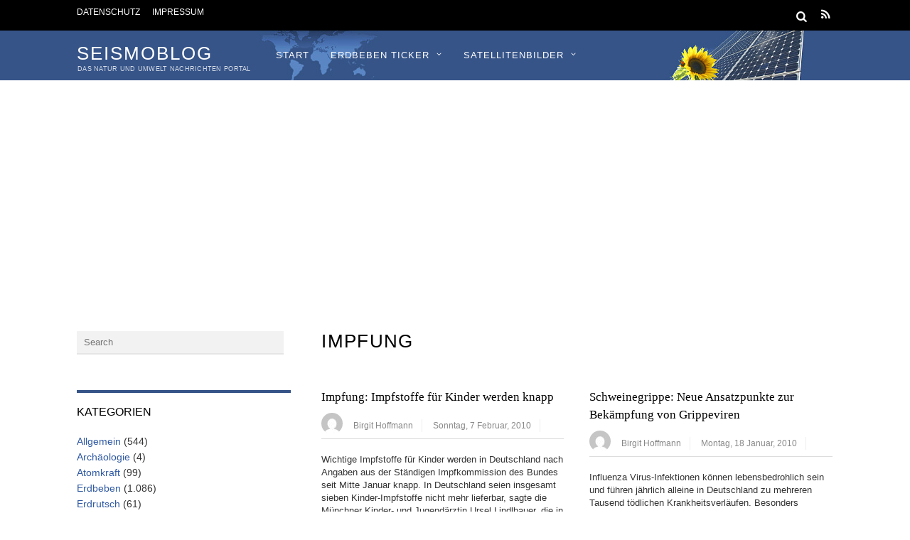

--- FILE ---
content_type: text/html; charset=UTF-8
request_url: https://www.seismoblog.de/tag/impfung/page/2/
body_size: 12632
content:
<!DOCTYPE html>
<html lang="de">
<head>
<meta charset="UTF-8">
<!-- wp_header -->
<title>Impfung &#8211; Seite 2 &#8211; Seismoblog</title>
<meta name='robots' content='max-image-preview:large' />
	<style>img:is([sizes="auto" i], [sizes^="auto," i]) { contain-intrinsic-size: 3000px 1500px }</style>
	<script id="cookieyes" type="text/javascript" src="https://cdn-cookieyes.com/client_data/3965f5778bf69d5cbd820512/script.js"></script><link rel="alternate" type="application/rss+xml" title="Seismoblog &raquo; Feed" href="https://www.seismoblog.de/feed/" />
<link rel="alternate" type="application/rss+xml" title="Seismoblog &raquo; Kommentar-Feed" href="https://www.seismoblog.de/comments/feed/" />
<link rel="alternate" type="application/rss+xml" title="Seismoblog &raquo; Impfung Schlagwort-Feed" href="https://www.seismoblog.de/tag/impfung/feed/" />
<script type="text/javascript">
/* <![CDATA[ */
window._wpemojiSettings = {"baseUrl":"https:\/\/s.w.org\/images\/core\/emoji\/16.0.1\/72x72\/","ext":".png","svgUrl":"https:\/\/s.w.org\/images\/core\/emoji\/16.0.1\/svg\/","svgExt":".svg","source":{"concatemoji":"https:\/\/www.seismoblog.de\/wp-includes\/js\/wp-emoji-release.min.js?ver=6.8.3"}};
/*! This file is auto-generated */
!function(s,n){var o,i,e;function c(e){try{var t={supportTests:e,timestamp:(new Date).valueOf()};sessionStorage.setItem(o,JSON.stringify(t))}catch(e){}}function p(e,t,n){e.clearRect(0,0,e.canvas.width,e.canvas.height),e.fillText(t,0,0);var t=new Uint32Array(e.getImageData(0,0,e.canvas.width,e.canvas.height).data),a=(e.clearRect(0,0,e.canvas.width,e.canvas.height),e.fillText(n,0,0),new Uint32Array(e.getImageData(0,0,e.canvas.width,e.canvas.height).data));return t.every(function(e,t){return e===a[t]})}function u(e,t){e.clearRect(0,0,e.canvas.width,e.canvas.height),e.fillText(t,0,0);for(var n=e.getImageData(16,16,1,1),a=0;a<n.data.length;a++)if(0!==n.data[a])return!1;return!0}function f(e,t,n,a){switch(t){case"flag":return n(e,"\ud83c\udff3\ufe0f\u200d\u26a7\ufe0f","\ud83c\udff3\ufe0f\u200b\u26a7\ufe0f")?!1:!n(e,"\ud83c\udde8\ud83c\uddf6","\ud83c\udde8\u200b\ud83c\uddf6")&&!n(e,"\ud83c\udff4\udb40\udc67\udb40\udc62\udb40\udc65\udb40\udc6e\udb40\udc67\udb40\udc7f","\ud83c\udff4\u200b\udb40\udc67\u200b\udb40\udc62\u200b\udb40\udc65\u200b\udb40\udc6e\u200b\udb40\udc67\u200b\udb40\udc7f");case"emoji":return!a(e,"\ud83e\udedf")}return!1}function g(e,t,n,a){var r="undefined"!=typeof WorkerGlobalScope&&self instanceof WorkerGlobalScope?new OffscreenCanvas(300,150):s.createElement("canvas"),o=r.getContext("2d",{willReadFrequently:!0}),i=(o.textBaseline="top",o.font="600 32px Arial",{});return e.forEach(function(e){i[e]=t(o,e,n,a)}),i}function t(e){var t=s.createElement("script");t.src=e,t.defer=!0,s.head.appendChild(t)}"undefined"!=typeof Promise&&(o="wpEmojiSettingsSupports",i=["flag","emoji"],n.supports={everything:!0,everythingExceptFlag:!0},e=new Promise(function(e){s.addEventListener("DOMContentLoaded",e,{once:!0})}),new Promise(function(t){var n=function(){try{var e=JSON.parse(sessionStorage.getItem(o));if("object"==typeof e&&"number"==typeof e.timestamp&&(new Date).valueOf()<e.timestamp+604800&&"object"==typeof e.supportTests)return e.supportTests}catch(e){}return null}();if(!n){if("undefined"!=typeof Worker&&"undefined"!=typeof OffscreenCanvas&&"undefined"!=typeof URL&&URL.createObjectURL&&"undefined"!=typeof Blob)try{var e="postMessage("+g.toString()+"("+[JSON.stringify(i),f.toString(),p.toString(),u.toString()].join(",")+"));",a=new Blob([e],{type:"text/javascript"}),r=new Worker(URL.createObjectURL(a),{name:"wpTestEmojiSupports"});return void(r.onmessage=function(e){c(n=e.data),r.terminate(),t(n)})}catch(e){}c(n=g(i,f,p,u))}t(n)}).then(function(e){for(var t in e)n.supports[t]=e[t],n.supports.everything=n.supports.everything&&n.supports[t],"flag"!==t&&(n.supports.everythingExceptFlag=n.supports.everythingExceptFlag&&n.supports[t]);n.supports.everythingExceptFlag=n.supports.everythingExceptFlag&&!n.supports.flag,n.DOMReady=!1,n.readyCallback=function(){n.DOMReady=!0}}).then(function(){return e}).then(function(){var e;n.supports.everything||(n.readyCallback(),(e=n.source||{}).concatemoji?t(e.concatemoji):e.wpemoji&&e.twemoji&&(t(e.twemoji),t(e.wpemoji)))}))}((window,document),window._wpemojiSettings);
/* ]]> */
</script>
<!-- seismoblog.de is managing ads with Advanced Ads 1.56.1 – https://wpadvancedads.com/ --><script id="seism-ready">
			window.advanced_ads_ready=function(e,a){a=a||"complete";var d=function(e){return"interactive"===a?"loading"!==e:"complete"===e};d(document.readyState)?e():document.addEventListener("readystatechange",(function(a){d(a.target.readyState)&&e()}),{once:"interactive"===a})},window.advanced_ads_ready_queue=window.advanced_ads_ready_queue||[];		</script>
		<link rel='stylesheet' id='themify-common-css' href='https://www.seismoblog.de/wp-content/themes/magazine/themify/css/themify.common.min.css?ver=6.8.3' type='text/css' media='all' />
<meta name="themify-framework-css" content="themify-framework-css" id="themify-framework-css">
<style id='wp-emoji-styles-inline-css' type='text/css'>

	img.wp-smiley, img.emoji {
		display: inline !important;
		border: none !important;
		box-shadow: none !important;
		height: 1em !important;
		width: 1em !important;
		margin: 0 0.07em !important;
		vertical-align: -0.1em !important;
		background: none !important;
		padding: 0 !important;
	}
</style>
<link rel='stylesheet' id='wp-block-library-css' href='https://www.seismoblog.de/wp-includes/css/dist/block-library/style.min.css?ver=6.8.3' type='text/css' media='all' />
<style id='classic-theme-styles-inline-css' type='text/css'>
/*! This file is auto-generated */
.wp-block-button__link{color:#fff;background-color:#32373c;border-radius:9999px;box-shadow:none;text-decoration:none;padding:calc(.667em + 2px) calc(1.333em + 2px);font-size:1.125em}.wp-block-file__button{background:#32373c;color:#fff;text-decoration:none}
</style>
<style id='global-styles-inline-css' type='text/css'>
:root{--wp--preset--aspect-ratio--square: 1;--wp--preset--aspect-ratio--4-3: 4/3;--wp--preset--aspect-ratio--3-4: 3/4;--wp--preset--aspect-ratio--3-2: 3/2;--wp--preset--aspect-ratio--2-3: 2/3;--wp--preset--aspect-ratio--16-9: 16/9;--wp--preset--aspect-ratio--9-16: 9/16;--wp--preset--color--black: #000000;--wp--preset--color--cyan-bluish-gray: #abb8c3;--wp--preset--color--white: #ffffff;--wp--preset--color--pale-pink: #f78da7;--wp--preset--color--vivid-red: #cf2e2e;--wp--preset--color--luminous-vivid-orange: #ff6900;--wp--preset--color--luminous-vivid-amber: #fcb900;--wp--preset--color--light-green-cyan: #7bdcb5;--wp--preset--color--vivid-green-cyan: #00d084;--wp--preset--color--pale-cyan-blue: #8ed1fc;--wp--preset--color--vivid-cyan-blue: #0693e3;--wp--preset--color--vivid-purple: #9b51e0;--wp--preset--gradient--vivid-cyan-blue-to-vivid-purple: linear-gradient(135deg,rgba(6,147,227,1) 0%,rgb(155,81,224) 100%);--wp--preset--gradient--light-green-cyan-to-vivid-green-cyan: linear-gradient(135deg,rgb(122,220,180) 0%,rgb(0,208,130) 100%);--wp--preset--gradient--luminous-vivid-amber-to-luminous-vivid-orange: linear-gradient(135deg,rgba(252,185,0,1) 0%,rgba(255,105,0,1) 100%);--wp--preset--gradient--luminous-vivid-orange-to-vivid-red: linear-gradient(135deg,rgba(255,105,0,1) 0%,rgb(207,46,46) 100%);--wp--preset--gradient--very-light-gray-to-cyan-bluish-gray: linear-gradient(135deg,rgb(238,238,238) 0%,rgb(169,184,195) 100%);--wp--preset--gradient--cool-to-warm-spectrum: linear-gradient(135deg,rgb(74,234,220) 0%,rgb(151,120,209) 20%,rgb(207,42,186) 40%,rgb(238,44,130) 60%,rgb(251,105,98) 80%,rgb(254,248,76) 100%);--wp--preset--gradient--blush-light-purple: linear-gradient(135deg,rgb(255,206,236) 0%,rgb(152,150,240) 100%);--wp--preset--gradient--blush-bordeaux: linear-gradient(135deg,rgb(254,205,165) 0%,rgb(254,45,45) 50%,rgb(107,0,62) 100%);--wp--preset--gradient--luminous-dusk: linear-gradient(135deg,rgb(255,203,112) 0%,rgb(199,81,192) 50%,rgb(65,88,208) 100%);--wp--preset--gradient--pale-ocean: linear-gradient(135deg,rgb(255,245,203) 0%,rgb(182,227,212) 50%,rgb(51,167,181) 100%);--wp--preset--gradient--electric-grass: linear-gradient(135deg,rgb(202,248,128) 0%,rgb(113,206,126) 100%);--wp--preset--gradient--midnight: linear-gradient(135deg,rgb(2,3,129) 0%,rgb(40,116,252) 100%);--wp--preset--font-size--small: 13px;--wp--preset--font-size--medium: 20px;--wp--preset--font-size--large: 36px;--wp--preset--font-size--x-large: 42px;--wp--preset--spacing--20: 0.44rem;--wp--preset--spacing--30: 0.67rem;--wp--preset--spacing--40: 1rem;--wp--preset--spacing--50: 1.5rem;--wp--preset--spacing--60: 2.25rem;--wp--preset--spacing--70: 3.38rem;--wp--preset--spacing--80: 5.06rem;--wp--preset--shadow--natural: 6px 6px 9px rgba(0, 0, 0, 0.2);--wp--preset--shadow--deep: 12px 12px 50px rgba(0, 0, 0, 0.4);--wp--preset--shadow--sharp: 6px 6px 0px rgba(0, 0, 0, 0.2);--wp--preset--shadow--outlined: 6px 6px 0px -3px rgba(255, 255, 255, 1), 6px 6px rgba(0, 0, 0, 1);--wp--preset--shadow--crisp: 6px 6px 0px rgba(0, 0, 0, 1);}:where(.is-layout-flex){gap: 0.5em;}:where(.is-layout-grid){gap: 0.5em;}body .is-layout-flex{display: flex;}.is-layout-flex{flex-wrap: wrap;align-items: center;}.is-layout-flex > :is(*, div){margin: 0;}body .is-layout-grid{display: grid;}.is-layout-grid > :is(*, div){margin: 0;}:where(.wp-block-columns.is-layout-flex){gap: 2em;}:where(.wp-block-columns.is-layout-grid){gap: 2em;}:where(.wp-block-post-template.is-layout-flex){gap: 1.25em;}:where(.wp-block-post-template.is-layout-grid){gap: 1.25em;}.has-black-color{color: var(--wp--preset--color--black) !important;}.has-cyan-bluish-gray-color{color: var(--wp--preset--color--cyan-bluish-gray) !important;}.has-white-color{color: var(--wp--preset--color--white) !important;}.has-pale-pink-color{color: var(--wp--preset--color--pale-pink) !important;}.has-vivid-red-color{color: var(--wp--preset--color--vivid-red) !important;}.has-luminous-vivid-orange-color{color: var(--wp--preset--color--luminous-vivid-orange) !important;}.has-luminous-vivid-amber-color{color: var(--wp--preset--color--luminous-vivid-amber) !important;}.has-light-green-cyan-color{color: var(--wp--preset--color--light-green-cyan) !important;}.has-vivid-green-cyan-color{color: var(--wp--preset--color--vivid-green-cyan) !important;}.has-pale-cyan-blue-color{color: var(--wp--preset--color--pale-cyan-blue) !important;}.has-vivid-cyan-blue-color{color: var(--wp--preset--color--vivid-cyan-blue) !important;}.has-vivid-purple-color{color: var(--wp--preset--color--vivid-purple) !important;}.has-black-background-color{background-color: var(--wp--preset--color--black) !important;}.has-cyan-bluish-gray-background-color{background-color: var(--wp--preset--color--cyan-bluish-gray) !important;}.has-white-background-color{background-color: var(--wp--preset--color--white) !important;}.has-pale-pink-background-color{background-color: var(--wp--preset--color--pale-pink) !important;}.has-vivid-red-background-color{background-color: var(--wp--preset--color--vivid-red) !important;}.has-luminous-vivid-orange-background-color{background-color: var(--wp--preset--color--luminous-vivid-orange) !important;}.has-luminous-vivid-amber-background-color{background-color: var(--wp--preset--color--luminous-vivid-amber) !important;}.has-light-green-cyan-background-color{background-color: var(--wp--preset--color--light-green-cyan) !important;}.has-vivid-green-cyan-background-color{background-color: var(--wp--preset--color--vivid-green-cyan) !important;}.has-pale-cyan-blue-background-color{background-color: var(--wp--preset--color--pale-cyan-blue) !important;}.has-vivid-cyan-blue-background-color{background-color: var(--wp--preset--color--vivid-cyan-blue) !important;}.has-vivid-purple-background-color{background-color: var(--wp--preset--color--vivid-purple) !important;}.has-black-border-color{border-color: var(--wp--preset--color--black) !important;}.has-cyan-bluish-gray-border-color{border-color: var(--wp--preset--color--cyan-bluish-gray) !important;}.has-white-border-color{border-color: var(--wp--preset--color--white) !important;}.has-pale-pink-border-color{border-color: var(--wp--preset--color--pale-pink) !important;}.has-vivid-red-border-color{border-color: var(--wp--preset--color--vivid-red) !important;}.has-luminous-vivid-orange-border-color{border-color: var(--wp--preset--color--luminous-vivid-orange) !important;}.has-luminous-vivid-amber-border-color{border-color: var(--wp--preset--color--luminous-vivid-amber) !important;}.has-light-green-cyan-border-color{border-color: var(--wp--preset--color--light-green-cyan) !important;}.has-vivid-green-cyan-border-color{border-color: var(--wp--preset--color--vivid-green-cyan) !important;}.has-pale-cyan-blue-border-color{border-color: var(--wp--preset--color--pale-cyan-blue) !important;}.has-vivid-cyan-blue-border-color{border-color: var(--wp--preset--color--vivid-cyan-blue) !important;}.has-vivid-purple-border-color{border-color: var(--wp--preset--color--vivid-purple) !important;}.has-vivid-cyan-blue-to-vivid-purple-gradient-background{background: var(--wp--preset--gradient--vivid-cyan-blue-to-vivid-purple) !important;}.has-light-green-cyan-to-vivid-green-cyan-gradient-background{background: var(--wp--preset--gradient--light-green-cyan-to-vivid-green-cyan) !important;}.has-luminous-vivid-amber-to-luminous-vivid-orange-gradient-background{background: var(--wp--preset--gradient--luminous-vivid-amber-to-luminous-vivid-orange) !important;}.has-luminous-vivid-orange-to-vivid-red-gradient-background{background: var(--wp--preset--gradient--luminous-vivid-orange-to-vivid-red) !important;}.has-very-light-gray-to-cyan-bluish-gray-gradient-background{background: var(--wp--preset--gradient--very-light-gray-to-cyan-bluish-gray) !important;}.has-cool-to-warm-spectrum-gradient-background{background: var(--wp--preset--gradient--cool-to-warm-spectrum) !important;}.has-blush-light-purple-gradient-background{background: var(--wp--preset--gradient--blush-light-purple) !important;}.has-blush-bordeaux-gradient-background{background: var(--wp--preset--gradient--blush-bordeaux) !important;}.has-luminous-dusk-gradient-background{background: var(--wp--preset--gradient--luminous-dusk) !important;}.has-pale-ocean-gradient-background{background: var(--wp--preset--gradient--pale-ocean) !important;}.has-electric-grass-gradient-background{background: var(--wp--preset--gradient--electric-grass) !important;}.has-midnight-gradient-background{background: var(--wp--preset--gradient--midnight) !important;}.has-small-font-size{font-size: var(--wp--preset--font-size--small) !important;}.has-medium-font-size{font-size: var(--wp--preset--font-size--medium) !important;}.has-large-font-size{font-size: var(--wp--preset--font-size--large) !important;}.has-x-large-font-size{font-size: var(--wp--preset--font-size--x-large) !important;}
:where(.wp-block-post-template.is-layout-flex){gap: 1.25em;}:where(.wp-block-post-template.is-layout-grid){gap: 1.25em;}
:where(.wp-block-columns.is-layout-flex){gap: 2em;}:where(.wp-block-columns.is-layout-grid){gap: 2em;}
:root :where(.wp-block-pullquote){font-size: 1.5em;line-height: 1.6;}
</style>
<link rel='stylesheet' id='super-rss-reader-css' href='https://www.seismoblog.de/wp-content/plugins/super-rss-reader/public/css/style.min.css?ver=5.4' type='text/css' media='all' />
<link rel='stylesheet' id='theme-style-css' href='https://www.seismoblog.de/wp-content/themes/magazine/style.min.css?ver=1.8.9' type='text/css' media='all' />
<link rel='stylesheet' id='themify-media-queries-css' href='https://www.seismoblog.de/wp-content/themes/magazine/media-queries.min.css?ver=1.8.9' type='text/css' media='all' />
<link rel='stylesheet' id='custom-style-css' href='https://www.seismoblog.de/wp-content/themes/magazine/custom_style.css?ver=4.2.7' type='text/css' media='all' />
<script type="text/javascript" src="https://www.seismoblog.de/wp-includes/js/jquery/jquery.min.js?ver=3.7.1" id="jquery-core-js"></script>
<script type="text/javascript" src="https://www.seismoblog.de/wp-includes/js/jquery/jquery-migrate.min.js?ver=3.4.1" id="jquery-migrate-js"></script>
<script type="text/javascript" src="https://www.seismoblog.de/wp-content/plugins/super-rss-reader/public/js/jquery.easy-ticker.min.js?ver=5.4" id="jquery-easy-ticker-js"></script>
<script type="text/javascript" src="https://www.seismoblog.de/wp-content/plugins/super-rss-reader/public/js/script.min.js?ver=5.4" id="super-rss-reader-js"></script>
<link rel="https://api.w.org/" href="https://www.seismoblog.de/wp-json/" /><link rel="alternate" title="JSON" type="application/json" href="https://www.seismoblog.de/wp-json/wp/v2/tags/689" /><link rel="EditURI" type="application/rsd+xml" title="RSD" href="https://www.seismoblog.de/xmlrpc.php?rsd" />
<meta name="generator" content="WordPress 6.8.3" />


<!-- modules styling -->
<style type='text/css'>
body {
background-image: none;
}

#headerwrap {
background-color: #365488;
}

body {
color: #333333;
font-size: 13px;
line-height: 18px;
}

a {
color: #2f59a3;
}

a:hover {
color: #2f59a3;
text-decoration: underline;
}

#header {
background-image: url(http://www.seismoblog.de/wp-content/uploads/2013/10/SeismoHeader02.jpg);
}

.post-title {
font-family: "Oswald";
font-size: 18px;
font-weight: normal;
}

#sidebar {
color: #333333;
}

#sidebar a {
color: #2f59a3;
}

#sidebar a:hover {
color: #2f59a3;
text-decoration: underline;
}

</style>

	<script type="text/javascript">
		var tf_mobile_menu_trigger_point = 900;
	</script>
<meta name="viewport" content="width=device-width, initial-scale=1">
<script  async src="https://pagead2.googlesyndication.com/pagead/js/adsbygoogle.js?client=ca-pub-0100012878610605" crossorigin="anonymous"></script>	<script async src="https://pagead2.googlesyndication.com/pagead/js/adsbygoogle.js?client=ca-pub-0100012878610605"
     crossorigin="anonymous"></script>
</head>

<body class="archive paged tag tag-impfung tag-689 paged-2 tag-paged-2 wp-theme-magazine themify-fw-4-2-7 magazine-1-8-9 skin-default webkit not-ie sidebar1 sidebar-left no-home grid2 no-touch aa-prefix-seism-">
<script type="text/javascript">
	function themifyMobileMenuTrigger(e) {
		if( document.body.clientWidth > 0 && document.body.clientWidth <= tf_mobile_menu_trigger_point ) {
			document.body.classList.add( 'mobile_menu_active' );
		} else {
			document.body.classList.remove( 'mobile_menu_active' );
		}
	}
	themifyMobileMenuTrigger();
	document.addEventListener( 'DOMContentLoaded', function () {
		jQuery( window ).on('tfsmartresize.tf_mobile_menu', themifyMobileMenuTrigger );
	}, false );
</script>
<div id="pagewrap" class="hfeed site">

	<div id="headerwrap">

		<div id="nav-bar">
			<div class="pagewidth clearfix">
									<a id="menu-icon-top" href="#"><i class="fa fa-list-ul icon-list-ul"></i></a>
										<nav id="top-nav-mobile-menu" class="sidemenu sidemenu-off" role="navigation">
						<ul id="top-nav" class="top-nav menu-name-topmenu"><li id="menu-item-17505" class="menu-item menu-item-type-post_type menu-item-object-page menu-item-17505"><a href="https://www.seismoblog.de/datenschutz/">Datenschutz</a></li>
<li id="menu-item-17506" class="menu-item menu-item-type-post_type menu-item-object-page menu-item-17506"><a href="https://www.seismoblog.de/impressum/">Impressum</a></li>
</ul>						<a id="top-nav-menu-icon-close" href="#" class="menu-icon-close"></a>
						<!-- /#menu-icon-close -->
					</nav>
									
				<div class="social-widget">
					
											<div class="rss">
							<a href="https://www.seismoblog.de/feed/" class="hs-rss-link">
								<i class="fa fa-icon icon-rss"></i>
							</a>
						</div>
									</div>
				<!-- /.social-widget -->

									<div id="searchform-wrap">
						<div id="search-icon" class="mobile-button"></div>
						<form method="get" id="searchform" action="https://www.seismoblog.de/">
	<i class="fa fa-search icon-search"></i>
	<input type="text" name="s" id="s" placeholder="Search" />

</form>					</div>
					<!-- /#searchform-wrap -->
				
			</div>
		</div>
		<!-- /#nav-bar -->

		
		<header id="header" class="pagewidth clearfix" itemscope="itemscope" itemtype="https://schema.org/WPHeader">

			
			<div class="hgroup">
				<div id="site-logo"><a href="https://www.seismoblog.de" title="Seismoblog"><span>Seismoblog</span></a></div>				<div id="site-description" class="site-description"><span>Das Natur und Umwelt Nachrichten Portal</span></div>			</div>

			<a id="menu-icon" href="#"><i class="fa fa-list-ul icon-list-ul"></i></a>
			<nav id="mobile-menu" class="sidemenu sidemenu-off" role="navigation" itemscope="itemscope" itemtype="https://schema.org/SiteNavigationElement">
				<ul id="main-nav" class="main-nav menu-name-menue"><li id='menu-item-9484' class="menu-item menu-item-type-custom menu-item-object-custom" ><a  href="http://seismoblog.de">Start</a> </li>
<li id='menu-item-9487' class="menu-item menu-item-type-post_type menu-item-object-page menu-item-has-children has-sub-menu" ><a  href="https://www.seismoblog.de/ticker/">Erdbeben Ticker</a> 
<ul class="sub-menu">
<li id='menu-item-18489' class="menu-item menu-item-type-post_type menu-item-object-page" ><a  href="https://www.seismoblog.de/erdbeben-weltweit/">Erdbeben weltweit</a> </li>
</ul>
</li>
<li id='menu-item-17507' class="menu-item menu-item-type-taxonomy menu-item-object-category menu-item-has-children has-sub-menu" data-termid="7041" data-tax="category"><a  href="https://www.seismoblog.de/category/satellitenbilder/">Satellitenbilder</a> 
<ul class="sub-menu">
<li id='menu-item-11467' class="menu-item menu-item-type-post_type menu-item-object-page" ><a  href="https://www.seismoblog.de/sonnen-aktivitaet/">Sonnen Aktivität</a> </li>
<li id='menu-item-9486' class="menu-item menu-item-type-post_type menu-item-object-page" ><a  href="https://www.seismoblog.de/vulkan-aschewolken-global/">Vulkan Aschewolken Global</a> </li>
<li id='menu-item-9485' class="menu-item menu-item-type-post_type menu-item-object-page" ><a  href="https://www.seismoblog.de/wolken-europa/">Wolken Europa</a> </li>
</ul>
</li>
</ul>				<!-- /#main-nav -->
				<a id="menu-icon-close" href="#" class="menu-icon-close"></a>
				<!-- /#menu-icon-close -->
			</nav>

			
		</header>
		<!-- /#header -->

        
	</div>
	<!-- /#headerwrap -->

	<div class="header-widget pagewidth">
			</div>
	<!--/header widget -->

	
	<div id="body" class="clearfix">

    
		
<!-- layout -->
<div id="layout" class="pagewidth clearfix">

	<div id="contentwrap">

		<!-- content -->
				<div id="content" class="clearfix">
			
			
						
					
									<h1 class="page-title">Impfung</h1>
							
						
				<!-- loops-wrapper -->
				<div id="loops-wrapper" class="loops-wrapper sidebar1 sidebar-left grid2">

					
													

<article id="post-7846" class="post clearfix cat-250 post-7846 type-post status-publish format-standard hentry category-gesundheit tag-impfstoff tag-impfung tag-influenza tag-masern tag-mumps tag-roeteln tag-windpocken has-post-title has-post-date no-post-category no-post-tag no-post-comment has-post-author ">
	
				
			<figure class="post-image ">
				
					
				
			</figure>

				
	<div class="post-content">

					<p class="post-meta entry-meta">
							</p>
		
					 <h2 class="post-title entry-title"><a href="https://www.seismoblog.de/gesundheit/impfung-impfstoffe-fuer-kinder-werden-knapp/2010/7846/">Impfung: Impfstoffe für Kinder werden knapp</a> </h2>		
					<p class="post-meta entry-meta">

															<span class="author-avatar"><img alt='' src='https://secure.gravatar.com/avatar/7c41b00fbdac610c04414e5805a85c6a97f7fd74e4d3d6585653e6bcb1ea2bbb?s=30&#038;d=mm&#038;r=g' srcset='https://secure.gravatar.com/avatar/7c41b00fbdac610c04414e5805a85c6a97f7fd74e4d3d6585653e6bcb1ea2bbb?s=60&#038;d=mm&#038;r=g 2x' itemprop='image' class='avatar avatar-30 photo' height='30' width='30' decoding='async'/></span>
						<span class="author-name"><span class="author vcard"><a class="url fn n" href="https://www.seismoblog.de/author/admin/" rel="author">Birgit Hoffmann</a></span></span>
					
					
									
									 <time datetime="2010-02-07" class="post-date entry-date updated">Sonntag, 7 Februar, 2010</time>
				
			</p>
		
		
		
		<div class="entry-content">

		
			<p>Wichtige Impfstoffe für Kinder werden in Deutschland nach Angaben aus der Ständigen Impfkommission des Bundes seit Mitte Januar knapp. In Deutschland seien insgesamt sieben Kinder-Impfstoffe nicht mehr lieferbar, sagte die Münchner Kinder- und Jugendärztin Ursel Lindlbauer, die in dem Gremium sitzt, der &#8222;Frankfurter Allgemeinen Sonntagszeitung&#8220;. Die Kapazitäten der Hersteller sind demnach durch die Produktion des [&hellip;]</p>

							<p><a href="https://www.seismoblog.de/gesundheit/impfung-impfstoffe-fuer-kinder-werden-knapp/2010/7846/" class="more-link">Mehr</a></p>
			
		
		</div><!-- /.entry-content -->

		
	</div>
	<!-- /.post-content -->
	
</article>
<!-- /.post -->
						
					
													

<article id="post-7657" class="post clearfix cat-250 cat-436 post-7657 type-post status-publish format-standard hentry category-gesundheit category-seuchen tag-antivirales-medikament tag-impfstoff tag-impfung tag-influenza-ah1n1-virus tag-neue-grippe tag-neue-influenza tag-resistenz tag-schweinegrippe has-post-title has-post-date no-post-category no-post-tag no-post-comment has-post-author ">
	
				
			<figure class="post-image ">
				
					
				
			</figure>

				
	<div class="post-content">

					<p class="post-meta entry-meta">
							</p>
		
					 <h2 class="post-title entry-title"><a href="https://www.seismoblog.de/gesundheit/schweinegrippe-neue-ansatzpunkte-zur-bekaempfung-von-grippeviren/2010/7657/">Schweinegrippe: Neue Ansatzpunkte zur Bekämpfung von Grippeviren</a> </h2>		
					<p class="post-meta entry-meta">

															<span class="author-avatar"><img alt='' src='https://secure.gravatar.com/avatar/7c41b00fbdac610c04414e5805a85c6a97f7fd74e4d3d6585653e6bcb1ea2bbb?s=30&#038;d=mm&#038;r=g' srcset='https://secure.gravatar.com/avatar/7c41b00fbdac610c04414e5805a85c6a97f7fd74e4d3d6585653e6bcb1ea2bbb?s=60&#038;d=mm&#038;r=g 2x' itemprop='image' class='avatar avatar-30 photo' height='30' width='30' decoding='async'/></span>
						<span class="author-name"><span class="author vcard"><a class="url fn n" href="https://www.seismoblog.de/author/admin/" rel="author">Birgit Hoffmann</a></span></span>
					
					
									
									 <time datetime="2010-01-18" class="post-date entry-date updated">Montag, 18 Januar, 2010</time>
				
			</p>
		
		
		
		<div class="entry-content">

		
			<p>Influenza Virus-Infektionen können lebensbedrohlich sein und führen jährlich alleine in Deutschland zu mehreren Tausend tödlichen Krankheitsverläufen. Besonders betroffen sind vor allem Patienten mit einem geschwächtem Immunsystem. Neuartige Grippeviren wie beispielsweise das Influenza A/H1N1 Virus (Schweinegrippe), das sich 2009 innerhalb weniger Wochen weltweit ausbreitete, birgt zusätzliche Risiken. Bislang stehen zur Vorsorge und Behandlung einer Grippeinfektion ausschliesslich [&hellip;]</p>

							<p><a href="https://www.seismoblog.de/gesundheit/schweinegrippe-neue-ansatzpunkte-zur-bekaempfung-von-grippeviren/2010/7657/" class="more-link">Mehr</a></p>
			
		
		</div><!-- /.entry-content -->

		
	</div>
	<!-- /.post-content -->
	
</article>
<!-- /.post -->
						
					
													

<article id="post-6685" class="post clearfix cat-436 post-6685 type-post status-publish format-standard hentry category-seuchen tag-impfung tag-schweinegrippe has-post-title has-post-date no-post-category no-post-tag no-post-comment has-post-author ">
	
				
			<figure class="post-image ">
				
					
				
			</figure>

				
	<div class="post-content">

					<p class="post-meta entry-meta">
							</p>
		
					 <h2 class="post-title entry-title"><a href="https://www.seismoblog.de/seuchen/hersteller-signalisiert-kulanz-wegen-ueberzaehligem-schweinegrippe-impfstoff/2010/6685/">Hersteller signalisiert Kulanz wegen &#252;berz&#228;hligem Schweinegrippe-Impfstoff</a> </h2>		
					<p class="post-meta entry-meta">

															<span class="author-avatar"><img alt='' src='https://secure.gravatar.com/avatar/?s=30&#038;d=mm&#038;r=g' srcset='https://secure.gravatar.com/avatar/?s=60&#038;d=mm&#038;r=g 2x' itemprop='image' class='avatar avatar-30 photo avatar-default' height='30' width='30' decoding='async'/></span>
						<span class="author-name"><span class="author vcard"><a class="url fn n" href="https://www.seismoblog.de/author/birgit-hoffmann/" rel="author">Birgit Hoffmann</a></span></span>
					
					
									
									 <time datetime="2010-01-11" class="post-date entry-date updated">Montag, 11 Januar, 2010</time>
				
			</p>
		
		
		
		<div class="entry-content">

		
			<p>Der Pharmahersteller GlaxoSmithKline (GSK) ist Medien zufolge bereit, einen Teil der nicht mehr benötigten Dosen des Schweinegrippe-Impfstoffes Pandemrix ® zu stornieren. Laut Niedersachsens Gesundheitsministerin Mechthild Ross-Luttmann hat GlaxoSmithKline Kulanz signalisiert. Die Länder hatten ursprünglich 50 Millionen Dosen Pandemrix ® bestellt und wollen nur noch die Hälfte abnehmen, da bei der Bevölkerung kaum Interesse an der [&hellip;]</p>

							<p><a href="https://www.seismoblog.de/seuchen/hersteller-signalisiert-kulanz-wegen-ueberzaehligem-schweinegrippe-impfstoff/2010/6685/" class="more-link">Mehr</a></p>
			
		
		</div><!-- /.entry-content -->

		
	</div>
	<!-- /.post-content -->
	
</article>
<!-- /.post -->
						
					
													

<article id="post-5671" class="post clearfix cat-436 post-5671 type-post status-publish format-standard hentry category-seuchen tag-impfstoff tag-impfung tag-influenza-ah1n1-virus tag-neue-grippe tag-neue-influenza tag-schweinegrippe has-post-title has-post-date no-post-category no-post-tag no-post-comment has-post-author ">
	
				
			<figure class="post-image ">
				
					
				
			</figure>

				
	<div class="post-content">

					<p class="post-meta entry-meta">
							</p>
		
					 <h2 class="post-title entry-title"><a href="https://www.seismoblog.de/seuchen/schweinegrippe-millionen-von-impfdosen-werden-nicht-benoetigt/2010/5671/">Schweinegrippe: Millionen von Impfdosen werden nicht ben&#246;tigt</a> </h2>		
					<p class="post-meta entry-meta">

															<span class="author-avatar"><img alt='' src='https://secure.gravatar.com/avatar/?s=30&#038;d=mm&#038;r=g' srcset='https://secure.gravatar.com/avatar/?s=60&#038;d=mm&#038;r=g 2x' itemprop='image' class='avatar avatar-30 photo avatar-default' height='30' width='30' loading='lazy' decoding='async'/></span>
						<span class="author-name"><span class="author vcard"><a class="url fn n" href="https://www.seismoblog.de/author/birgit-hoffmann/" rel="author">Birgit Hoffmann</a></span></span>
					
					
									
									 <time datetime="2009-01-02" class="post-date entry-date updated">Samstag, 2 Januar, 2010</time>
				
			</p>
		
		
		
		<div class="entry-content">

		
			<p>Nachdem die WHO wegen des Influenza A(H1N1) Virus die höchste Pandemiestufe ausgerufen hatte, bestellten die Länder im Sommer unter Federführung des thüringischen Gesundheitsministeriums 50 Millionen Impfdosen. Zunächst waren die Experten davon ausgegangen, dass jeder Impfwillige zwei Dosen benötige, um einen Schutz zu erlangen. Nun stellte sich heraus, dass eine Impfung reicht. Aus diesem Grund wollen [&hellip;]</p>

							<p><a href="https://www.seismoblog.de/seuchen/schweinegrippe-millionen-von-impfdosen-werden-nicht-benoetigt/2010/5671/" class="more-link">Mehr</a></p>
			
		
		</div><!-- /.entry-content -->

		
	</div>
	<!-- /.post-content -->
	
</article>
<!-- /.post -->
						
					
													

<article id="post-5653" class="post clearfix cat-250 cat-436 post-5653 type-post status-publish format-standard hentry category-gesundheit category-seuchen tag-impfstoff tag-impfung tag-influenza-ah1n1-virus tag-neue-grippe tag-neue-influenza tag-schweinegrippe has-post-title has-post-date no-post-category no-post-tag no-post-comment has-post-author ">
	
				
			<figure class="post-image ">
				
					
				
			</figure>

				
	<div class="post-content">

					<p class="post-meta entry-meta">
							</p>
		
					 <h2 class="post-title entry-title"><a href="https://www.seismoblog.de/gesundheit/schweinegrippe-impfbereitschaft-im-kreis-kleve-gegen-die-neue-grippe-deutlich-geringer/2009/5653/">Schweinegrippe: Impfbereitschaft im Kreis Kleve gegen die Neue Grippe deutlich geringer</a> </h2>		
					<p class="post-meta entry-meta">

															<span class="author-avatar"><img alt='' src='https://secure.gravatar.com/avatar/?s=30&#038;d=mm&#038;r=g' srcset='https://secure.gravatar.com/avatar/?s=60&#038;d=mm&#038;r=g 2x' itemprop='image' class='avatar avatar-30 photo avatar-default' height='30' width='30' loading='lazy' decoding='async'/></span>
						<span class="author-name"><span class="author vcard"><a class="url fn n" href="https://www.seismoblog.de/author/birgit-hoffmann/" rel="author">Birgit Hoffmann</a></span></span>
					
					
									
									 <time datetime="2009-12-31" class="post-date entry-date updated">Donnerstag, 31 Dezember, 2009</time>
				
			</p>
		
		
		
		<div class="entry-content">

		
			<p>Im Kreis Kleve ist das Interesse und die Bereitschaft sich gegen die Influenza A/H1N1 (Schweinegrippe) impfen zu lassen deutlich zurückgegangen. Während in der 51. Kalenderwoche noch 590 Impfdosen (das war schon ein deutlicher Rückgang zu den Vorwochen) von den 103 Impfärzten im Kreis angefordert wurden, waren es in den vergangenen 14 Tagen nur noch 70 [&hellip;]</p>

							<p><a href="https://www.seismoblog.de/gesundheit/schweinegrippe-impfbereitschaft-im-kreis-kleve-gegen-die-neue-grippe-deutlich-geringer/2009/5653/" class="more-link">Mehr</a></p>
			
		
		</div><!-- /.entry-content -->

		
	</div>
	<!-- /.post-content -->
	
</article>
<!-- /.post -->
						
					
													

<article id="post-5627" class="post clearfix cat-436 post-5627 type-post status-publish format-standard hentry category-seuchen tag-impfstoff tag-impfung tag-influenza-ah1n1-virus tag-neue-grippe tag-neue-influenza tag-schleswig-holstein tag-schweinegrippe has-post-title has-post-date no-post-category no-post-tag no-post-comment has-post-author ">
	
				
			<figure class="post-image ">
				
					
				
			</figure>

				
	<div class="post-content">

					<p class="post-meta entry-meta">
							</p>
		
					 <h2 class="post-title entry-title"><a href="https://www.seismoblog.de/seuchen/schweinegrippe-36-jaehriger-mann-aus-dem-kreis-steinburg-nach-h1n1-infektion-gestorben/2009/5627/">Schweinegrippe: 36-j&#228;hriger Mann aus dem Kreis Steinburg nach H1N1 Infektion gestorben</a> </h2>		
					<p class="post-meta entry-meta">

															<span class="author-avatar"><img alt='' src='https://secure.gravatar.com/avatar/?s=30&#038;d=mm&#038;r=g' srcset='https://secure.gravatar.com/avatar/?s=60&#038;d=mm&#038;r=g 2x' itemprop='image' class='avatar avatar-30 photo avatar-default' height='30' width='30' loading='lazy' decoding='async'/></span>
						<span class="author-name"><span class="author vcard"><a class="url fn n" href="https://www.seismoblog.de/author/birgit-hoffmann/" rel="author">Birgit Hoffmann</a></span></span>
					
					
									
									 <time datetime="2009-12-30" class="post-date entry-date updated">Mittwoch, 30 Dezember, 2009</time>
				
			</p>
		
		
		
		<div class="entry-content">

		
			<p>In Schleswig-Holstein ist die Anzahl der akuten Atemwegserkrankungen zurückgegangen und nun moderat erhöht. Das Neue Grippe-Virus zirkuliert weiterhin. Dabei kann es auch zu schweren Krankheits-Verlaufsformen kommen, beispielsweise durch einhergehende Lungenentzündungen. Wie sich die Anzahl der Infektionen weiterentwickeln wird, lässt sich nicht vorhersagen. Vergangene Influenzawellen zeigen, dass im Januar wiederholt ein erneuter Anstieg der Anzahl der [&hellip;]</p>

							<p><a href="https://www.seismoblog.de/seuchen/schweinegrippe-36-jaehriger-mann-aus-dem-kreis-steinburg-nach-h1n1-infektion-gestorben/2009/5627/" class="more-link">Mehr</a></p>
			
		
		</div><!-- /.entry-content -->

		
	</div>
	<!-- /.post-content -->
	
</article>
<!-- /.post -->
						
					
				</div>
				<!-- /loops-wrapper -->

				<div class="pagenav clearfix"><a href="https://www.seismoblog.de/tag/impfung/" >&lt;</a> <a href="https://www.seismoblog.de/tag/impfung/" class="number">1</a>  <span class="number current">2</span>  <a href="https://www.seismoblog.de/tag/impfung/page/3/" class="number">3</a>  <a href="https://www.seismoblog.de/tag/impfung/page/4/" class="number">4</a>  <a href="https://www.seismoblog.de/tag/impfung/page/5/" class="number">5</a> <a href="https://www.seismoblog.de/tag/impfung/page/3/" >&gt;</a><a href="https://www.seismoblog.de/tag/impfung/page/15/" title="&raquo;" class="number">&raquo;</a></div>
			
			
			
		</div>
		<!-- /#content -->

		
	</div>
	<!-- /#contentwrap -->

	    
    <aside id="sidebar" itemscope="itemscope" itemtype="https://schema.org/WPSidebar">

            
            <div id="search-5" class="widget widget_search"><form method="get" id="searchform" action="https://www.seismoblog.de/">
	<i class="fa fa-search icon-search"></i>
	<input type="text" name="s" id="s" placeholder="Search" />

</form></div><div id="themify-list-categories-2" class="widget list-categories"><h4 class="widgettitle">Kategorien</h4><ul class="categories-list">	<li class="cat-item cat-item-1"><a href="https://www.seismoblog.de/category/allgemein/">Allgemein</a> (544)
</li>
	<li class="cat-item cat-item-7443"><a href="https://www.seismoblog.de/category/archaeologie/">Archäologie</a> (4)
</li>
	<li class="cat-item cat-item-4495"><a href="https://www.seismoblog.de/category/atomkraft/">Atomkraft</a> (99)
</li>
	<li class="cat-item cat-item-2"><a href="https://www.seismoblog.de/category/erdbeben/">Erdbeben</a> (1.086)
</li>
	<li class="cat-item cat-item-104"><a href="https://www.seismoblog.de/category/erdrutsch/">Erdrutsch</a> (61)
</li>
	<li class="cat-item cat-item-8"><a href="https://www.seismoblog.de/category/ernaehrung/">Ernährung</a> (306)
</li>
	<li class="cat-item cat-item-5"><a href="https://www.seismoblog.de/category/feuersbruenste/">Feuersbrünste</a> (28)
</li>
	<li class="cat-item cat-item-4"><a href="https://www.seismoblog.de/category/fluten/">Fluten</a> (426)
</li>
	<li class="cat-item cat-item-7"><a href="https://www.seismoblog.de/category/forschung/">Forschung</a> (852)
</li>
	<li class="cat-item cat-item-250"><a href="https://www.seismoblog.de/category/gesundheit/">Gesundheit</a> (545)
</li>
	<li class="cat-item cat-item-6"><a href="https://www.seismoblog.de/category/naturschutz/">Naturschutz</a> (597)
</li>
	<li class="cat-item cat-item-7468"><a href="https://www.seismoblog.de/category/palaeontologie/">Paläontologie</a> (2)
</li>
	<li class="cat-item cat-item-7041"><a href="https://www.seismoblog.de/category/satellitenbilder/">Satellitenbilder</a> (8)
</li>
	<li class="cat-item cat-item-436"><a href="https://www.seismoblog.de/category/seuchen/">Seuchen</a> (1.458)
</li>
	<li class="cat-item cat-item-3"><a href="https://www.seismoblog.de/category/stuerme/">Stürme</a> (155)
</li>
	<li class="cat-item cat-item-375"><a href="https://www.seismoblog.de/category/umweltschutz/">Umweltschutz</a> (447)
</li>
	<li class="cat-item cat-item-1123"><a href="https://www.seismoblog.de/category/vulkane/">Vulkane</a> (148)
</li>
	<li class="cat-item cat-item-328"><a href="https://www.seismoblog.de/category/wissenschaft/">Wissenschaft</a> (609)
</li>
</ul></div><div id="custom_html-2" class="widget_text widget widget_custom_html"><h4 class="widgettitle">Werbung</h4><div class="textwidget custom-html-widget"><script async src="//pagead2.googlesyndication.com/pagead/js/adsbygoogle.js"></script>
<!-- Seismoblog respiv -->
<ins class="adsbygoogle"
     style="display:block"
     data-ad-client="ca-pub-0100012878610605"
     data-ad-slot="1834760731"
     data-ad-format="auto"
     data-full-width-responsive="true"></ins>
<script>
(adsbygoogle = window.adsbygoogle || []).push({});
</script></div></div><div id="advanced_text-22" class="widget advanced_text"><div class='AdvancedText'><!-- Place this tag where you want the widget to render. -->
<div class="g-page" data-width="273" data-href="//plus.google.com/117555751198694194657" data-layout="landscape" data-showcoverphoto="false" data-rel="publisher"></div>

<!-- Place this tag after the last widget tag. -->
<script type="text/javascript">
  window.___gcfg = {lang: 'de'};

  (function() {
    var po = document.createElement('script'); po.type = 'text/javascript'; po.async = true;
    po.src = 'https://apis.google.com/js/platform.js';
    var s = document.getElementsByTagName('script')[0]; s.parentNode.insertBefore(po, s);
  })();
</script></div></div>
<div id="rss-4" class="widget widget_rss"><h4 class="widgettitle"><a class="rsswidget rss-widget-feed" href="https://www.blogging-inside.de/feed/"><img class="rss-widget-icon" style="border:0" width="14" height="14" src="https://www.seismoblog.de/wp-includes/images/rss.png" alt="RSS" loading="lazy" /></a> <a class="rsswidget rss-widget-title" href="https://www.blogging-inside.de/">Aktuelle Trends im Web, Tipps zum Bloggen, WordPress und mehr</a></h4><ul><li><a class='rsswidget' href='https://www.blogging-inside.de/dauerbeschallung-im-office-kopfhoerer-mit-noice-cancelling-richtig-nutzen_251271.html'>Dauerbeschallung im Office: Kopfhörer mit Noice-Cancelling richtig nutzen</a> <span class="rss-date">Donnerstag, 8 Januar, 2026</span></li><li><a class='rsswidget' href='https://www.blogging-inside.de/materialknappheit-chipmangel-in-der-industrie-nimmt-zu_251261.html'>Materialknappheit: Chipmangel in der Industrie nimmt zu</a> <span class="rss-date">Mittwoch, 29 Oktober, 2025</span></li><li><a class='rsswidget' href='https://www.blogging-inside.de/wie-digital-ist-deutschland-bitkom-dataverse-jetzt-neu-am-start_251258.html'>Wie digital ist Deutschland? – Bitkom-Dataverse jetzt neu am Start</a> <span class="rss-date">Mittwoch, 22 Oktober, 2025</span></li><li><a class='rsswidget' href='https://www.blogging-inside.de/nvidia-spectrum-x-ethernet-switches-beschleunigen-netzwerke-fuer-meta-und-oracle_251246.html'>NVIDIA Spectrum-X Ethernet-Switches beschleunigen Netzwerke für Meta und Oracle</a> <span class="rss-date">Mittwoch, 15 Oktober, 2025</span></li><li><a class='rsswidget' href='https://www.blogging-inside.de/freundschaft-zu-ki-sprachassistent-doch-nicht-unvorstellbar_251240.html'>Freundschaft zu KI-Sprachassistent doch nicht unvorstellbar</a> <span class="rss-date">Mittwoch, 15 Oktober, 2025</span></li><li><a class='rsswidget' href='https://www.blogging-inside.de/ki-forschung-menschen-koennen-per-kuenstlicher-intelligenz-generierte-medien-kaum-erkennen_251125.html'>KI-Forschung: Menschen können per Künstlicher Intelligenz generierte Medien kaum erkennen</a> <span class="rss-date">Freitag, 22 August, 2025</span></li></ul></div>
            <div class="clearfix">

                    <div class="secondary">
                                                </div>

                    <div class="secondary last">
                                                </div>

            </div>

            
            
    </aside>
    <!-- /#sidebar -->

    
</div>
<!-- /#layout -->


	    </div>
	<!-- /body -->
		
	<div id="footerwrap">
    
    			<footer id="footer" class="pagewidth clearfix" itemscope="itemscope" itemtype="https://schema.org/WPFooter">
			
			<p class="back-top">
				<a href="#header">Back to Top</a>
			</p>

			
	<div class="footer-widgets clearfix">

								<div class="col4-1 first">
							</div>
								<div class="col4-1 ">
				<div id="linkcat-10" class="widget widget_links"><h4 class="widgettitle">Blogroll</h4>
	<ul class='xoxo blogroll'>
<li><a href="https://www.blogging-inside.de/" title="Aktuelle Themen rund ums Bloggen" target="_blank">Blogging Inside</a></li>
<li><a href="https://www.trendingnews.de/" title="Trending News">Trending News</a></li>
<li><a href="https://www.webcampool.de/" title="Webcam Pool &#8211; Webcams aus aller Welt" target="_blank">Webcam Pool</a></li>

	</ul>
</div>
			</div>
								<div class="col4-1 ">
				<div id="pages-3" class="widget widget_pages"><h4 class="widgettitle">Seiten</h4>
			<ul>
				<li class="page_item page-item-218"><a href="https://www.seismoblog.de/datenschutz/">Datenschutz</a></li>
<li class="page_item page-item-55"><a href="https://www.seismoblog.de/ticker/">Erdbeben Ticker</a></li>
<li class="page_item page-item-18471"><a href="https://www.seismoblog.de/erdbeben-weltweit/">Erdbeben weltweit</a></li>
<li class="page_item page-item-27"><a href="https://www.seismoblog.de/impressum/">Impressum</a></li>
<li class="page_item page-item-760"><a href="https://www.seismoblog.de/nutzungsbedingungen/">Nutzungsbedingungen</a></li>
<li class="page_item page-item-11465"><a href="https://www.seismoblog.de/sonnen-aktivitaet/">Sonnen Aktivität</a></li>
<li class="page_item page-item-8457"><a href="https://www.seismoblog.de/vulkan-aschewolken-global/">Vulkan Aschewolken Global</a></li>
<li class="page_item page-item-9420"><a href="https://www.seismoblog.de/wolken-europa/">Wolken Europa</a></li>
			</ul>

			</div>			</div>
								<div class="col4-1 ">
							</div>
		
	</div>
	<!-- /.footer-widgets -->


			<div class="social-widget">
							</div>
			<!-- /.social-widget -->

			<div class="footer-nav-wrap">
							</div>
	
			<div class="footer-text clearfix">
				<div class="one">&copy; <a href="https://www.seismoblog.de">Seismoblog</a> 2026</div>				<div class="two">Seismoblog, das Online Magazin zum Thema Umwelt, Natur, Gesundheit und Ernährung.</div>			</div>
			<!-- /footer-text --> 
					</footer>
		<!-- /#footer --> 
        	</div>
	<!-- /#footerwrap -->
	
</div>
<!-- /#pagewrap -->


<!-- SCHEMA BEGIN --><script type="application/ld+json">[{"@context":"https:\/\/schema.org","@type":"Article","mainEntityOfPage":{"@type":"WebPage","@id":"https:\/\/www.seismoblog.de\/gesundheit\/impfung-impfstoffe-fuer-kinder-werden-knapp\/2010\/7846\/"},"headline":"Impfung: Impfstoffe f\u00fcr Kinder werden knapp","datePublished":"2010-02-07T15:07:26+01:00","dateModified":"2010-02-07T15:07:26+01:00","author":{"@type":"Person","name":"Birgit Hoffmann"},"publisher":{"@type":"Organization","name":"","logo":{"@type":"ImageObject","url":"","width":0,"height":0}},"description":"Wichtige Impfstoffe f\u00fcr Kinder werden in Deutschland nach Angaben aus der St\u00e4ndigen Impfkommission des Bundes seit Mitte Januar knapp. In Deutschland seien insgesamt sieben Kinder-Impfstoffe nicht mehr lieferbar, sagte die M\u00fcnchner Kinder- und Jugend\u00e4rztin Ursel Lindlbauer, die in dem Gremium sitzt, der &#8222;Frankfurter Allgemeinen Sonntagszeitung&#8220;. Die Kapazit\u00e4ten der Hersteller sind demnach durch die Produktion des [&hellip;]","commentCount":0},{"@context":"https:\/\/schema.org","@type":"Article","mainEntityOfPage":{"@type":"WebPage","@id":"https:\/\/www.seismoblog.de\/gesundheit\/schweinegrippe-neue-ansatzpunkte-zur-bekaempfung-von-grippeviren\/2010\/7657\/"},"headline":"Schweinegrippe: Neue Ansatzpunkte zur Bek\u00e4mpfung von Grippeviren","datePublished":"2010-01-18T13:57:56+01:00","dateModified":"2010-01-18T13:57:56+01:00","author":{"@type":"Person","name":"Birgit Hoffmann"},"publisher":{"@type":"Organization","name":"","logo":{"@type":"ImageObject","url":"","width":0,"height":0}},"description":"Influenza Virus-Infektionen k\u00f6nnen lebensbedrohlich sein und f\u00fchren j\u00e4hrlich alleine in Deutschland zu mehreren Tausend t\u00f6dlichen Krankheitsverl\u00e4ufen. Besonders betroffen sind vor allem Patienten mit einem geschw\u00e4chtem Immunsystem. Neuartige Grippeviren wie beispielsweise das Influenza A\/H1N1 Virus (Schweinegrippe), das sich 2009 innerhalb weniger Wochen weltweit ausbreitete, birgt zus\u00e4tzliche Risiken. Bislang stehen zur Vorsorge und Behandlung einer Grippeinfektion ausschliesslich [&hellip;]","commentCount":0},{"@context":"https:\/\/schema.org","@type":"Article","mainEntityOfPage":{"@type":"WebPage","@id":"https:\/\/www.seismoblog.de\/seuchen\/hersteller-signalisiert-kulanz-wegen-ueberzaehligem-schweinegrippe-impfstoff\/2010\/6685\/"},"headline":"Hersteller signalisiert Kulanz wegen &#252;berz&#228;hligem Schweinegrippe-Impfstoff","datePublished":"2010-01-11T11:52:01+01:00","dateModified":"2010-01-11T11:52:01+01:00","author":{"@type":"Person","name":"Birgit Hoffmann"},"publisher":{"@type":"Organization","name":"","logo":{"@type":"ImageObject","url":"","width":0,"height":0}},"description":"Der Pharmahersteller GlaxoSmithKline (GSK) ist Medien zufolge bereit, einen Teil der nicht mehr ben\u00f6tigten Dosen des Schweinegrippe-Impfstoffes Pandemrix \u00ae zu stornieren. Laut Niedersachsens Gesundheitsministerin Mechthild Ross-Luttmann hat GlaxoSmithKline Kulanz signalisiert. Die L\u00e4nder hatten urspr\u00fcnglich 50 Millionen Dosen Pandemrix \u00ae bestellt und wollen nur noch die H\u00e4lfte abnehmen, da bei der Bev\u00f6lkerung kaum Interesse an der [&hellip;]","commentCount":0},{"@context":"https:\/\/schema.org","@type":"Article","mainEntityOfPage":{"@type":"WebPage","@id":"https:\/\/www.seismoblog.de\/seuchen\/schweinegrippe-millionen-von-impfdosen-werden-nicht-benoetigt\/2010\/5671\/"},"headline":"Schweinegrippe: Millionen von Impfdosen werden nicht ben&#246;tigt","datePublished":"2010-01-02T19:50:19+01:00","dateModified":"2010-01-02T19:50:19+01:00","author":{"@type":"Person","name":"Birgit Hoffmann"},"publisher":{"@type":"Organization","name":"","logo":{"@type":"ImageObject","url":"","width":0,"height":0}},"description":"Nachdem die WHO wegen des Influenza A(H1N1) Virus die h\u00f6chste Pandemiestufe ausgerufen hatte, bestellten die L\u00e4nder im Sommer unter Federf\u00fchrung des th\u00fcringischen Gesundheitsministeriums 50 Millionen Impfdosen. Zun\u00e4chst waren die Experten davon ausgegangen, dass jeder Impfwillige zwei Dosen ben\u00f6tige, um einen Schutz zu erlangen. Nun stellte sich heraus, dass eine Impfung reicht. Aus diesem Grund wollen [&hellip;]","commentCount":0},{"@context":"https:\/\/schema.org","@type":"Article","mainEntityOfPage":{"@type":"WebPage","@id":"https:\/\/www.seismoblog.de\/gesundheit\/schweinegrippe-impfbereitschaft-im-kreis-kleve-gegen-die-neue-grippe-deutlich-geringer\/2009\/5653\/"},"headline":"Schweinegrippe: Impfbereitschaft im Kreis Kleve gegen die Neue Grippe deutlich geringer","datePublished":"2009-12-31T19:17:16+01:00","dateModified":"2009-12-31T19:17:16+01:00","author":{"@type":"Person","name":"Birgit Hoffmann"},"publisher":{"@type":"Organization","name":"","logo":{"@type":"ImageObject","url":"","width":0,"height":0}},"description":"Im Kreis Kleve ist das Interesse und die Bereitschaft sich gegen die Influenza A\/H1N1 (Schweinegrippe) impfen zu lassen deutlich zur\u00fcckgegangen. W\u00e4hrend in der 51. Kalenderwoche noch 590 Impfdosen (das war schon ein deutlicher R\u00fcckgang zu den Vorwochen) von den 103 Impf\u00e4rzten im Kreis angefordert wurden, waren es in den vergangenen 14 Tagen nur noch 70 [&hellip;]","commentCount":0},{"@context":"https:\/\/schema.org","@type":"Article","mainEntityOfPage":{"@type":"WebPage","@id":"https:\/\/www.seismoblog.de\/seuchen\/schweinegrippe-36-jaehriger-mann-aus-dem-kreis-steinburg-nach-h1n1-infektion-gestorben\/2009\/5627\/"},"headline":"Schweinegrippe: 36-j&#228;hriger Mann aus dem Kreis Steinburg nach H1N1 Infektion gestorben","datePublished":"2009-12-30T18:07:59+01:00","dateModified":"2009-12-30T18:07:59+01:00","author":{"@type":"Person","name":"Birgit Hoffmann"},"publisher":{"@type":"Organization","name":"","logo":{"@type":"ImageObject","url":"","width":0,"height":0}},"description":"In Schleswig-Holstein ist die Anzahl der akuten Atemwegserkrankungen zur\u00fcckgegangen und nun moderat erh\u00f6ht. Das Neue Grippe-Virus zirkuliert weiterhin. Dabei kann es auch zu schweren Krankheits-Verlaufsformen kommen, beispielsweise durch einhergehende Lungenentz\u00fcndungen. Wie sich die Anzahl der Infektionen weiterentwickeln wird, l\u00e4sst sich nicht vorhersagen. Vergangene Influenzawellen zeigen, dass im Januar wiederholt ein erneuter Anstieg der Anzahl der [&hellip;]","commentCount":0}]</script><!-- /SCHEMA END --><!-- wp_footer -->
<script type="speculationrules">
{"prefetch":[{"source":"document","where":{"and":[{"href_matches":"\/*"},{"not":{"href_matches":["\/wp-*.php","\/wp-admin\/*","\/wp-content\/uploads\/*","\/wp-content\/*","\/wp-content\/plugins\/*","\/wp-content\/themes\/magazine\/*","\/*\\?(.+)"]}},{"not":{"selector_matches":"a[rel~=\"nofollow\"]"}},{"not":{"selector_matches":".no-prefetch, .no-prefetch a"}}]},"eagerness":"conservative"}]}
</script>
<script type="text/javascript" id="themify-main-script-js-extra">
/* <![CDATA[ */
var themify_vars = {"version":"4.2.7","url":"https:\/\/www.seismoblog.de\/wp-content\/themes\/magazine\/themify","map_key":null,"includesURL":"https:\/\/www.seismoblog.de\/wp-includes\/","isCached":null,"minify":{"css":{"themify-icons":1,"themify.framework":1,"lightbox":1},"js":{"backstretch.themify-version":1,"bigvideo":1,"themify.dropdown":1,"themify.mega-menu":1}}};
/* ]]> */
</script>
<script type="text/javascript" defer="defer" src="https://www.seismoblog.de/wp-content/themes/magazine/themify/js/main.min.js?ver=4.2.7" id="themify-main-script-js"></script>
<script type="text/javascript" defer="defer" src="https://www.seismoblog.de/wp-content/themes/magazine/js/jquery.scroll.min.js?ver=1.8.9" id="theme-scroll-js"></script>
<script type="text/javascript" defer="defer" src="https://www.seismoblog.de/wp-content/themes/magazine/js/themify.sidemenu.min.js?ver=1.8.9" id="slide-nav-js"></script>
<script type="text/javascript" id="theme-script-js-extra">
/* <![CDATA[ */
var themifyScript = {"themeURI":"https:\/\/www.seismoblog.de\/wp-content\/themes\/magazine","lightbox":{"lightboxSelector":".themify_lightbox","lightboxOn":true,"lightboxContentImages":false,"lightboxContentImagesSelector":"","theme":"pp_default","social_tools":false,"allow_resize":true,"show_title":false,"overlay_gallery":false,"screenWidthNoLightbox":600,"deeplinking":false,"contentImagesAreas":"","gallerySelector":".gallery-icon > a","lightboxGalleryOn":true},"lightboxContext":"#pagewrap","fixedHeader":"fixed-header","ajax_nonce":"29b02679dc","ajax_url":"https:\/\/www.seismoblog.de\/wp-admin\/admin-ajax.php","events":"mouseenter","top_nav_side":"left","main_nav_side":"right"};
/* ]]> */
</script>
<script type="text/javascript" defer="defer" src="https://www.seismoblog.de/wp-content/themes/magazine/js/themify.script.min.js?ver=1.8.9" id="theme-script-js"></script>
<script>!function(){window.advanced_ads_ready_queue=window.advanced_ads_ready_queue||[],advanced_ads_ready_queue.push=window.advanced_ads_ready;for(var d=0,a=advanced_ads_ready_queue.length;d<a;d++)advanced_ads_ready(advanced_ads_ready_queue[d])}();</script>


</body>
</html>
<!-- Dynamic page generated in 0.402 seconds. -->
<!-- Cached page generated by WP-Super-Cache on 2026-01-25 01:55:33 -->

<!-- super cache -->

--- FILE ---
content_type: text/html; charset=utf-8
request_url: https://accounts.google.com/o/oauth2/postmessageRelay?parent=https%3A%2F%2Fwww.seismoblog.de&jsh=m%3B%2F_%2Fscs%2Fabc-static%2F_%2Fjs%2Fk%3Dgapi.lb.en.2kN9-TZiXrM.O%2Fd%3D1%2Frs%3DAHpOoo_B4hu0FeWRuWHfxnZ3V0WubwN7Qw%2Fm%3D__features__
body_size: 162
content:
<!DOCTYPE html><html><head><title></title><meta http-equiv="content-type" content="text/html; charset=utf-8"><meta http-equiv="X-UA-Compatible" content="IE=edge"><meta name="viewport" content="width=device-width, initial-scale=1, minimum-scale=1, maximum-scale=1, user-scalable=0"><script src='https://ssl.gstatic.com/accounts/o/2580342461-postmessagerelay.js' nonce="VwfJ4vhOYGKerM-dwR_V5Q"></script></head><body><script type="text/javascript" src="https://apis.google.com/js/rpc:shindig_random.js?onload=init" nonce="VwfJ4vhOYGKerM-dwR_V5Q"></script></body></html>

--- FILE ---
content_type: text/html; charset=utf-8
request_url: https://www.google.com/recaptcha/api2/aframe
body_size: 246
content:
<!DOCTYPE HTML><html><head><meta http-equiv="content-type" content="text/html; charset=UTF-8"></head><body><script nonce="th8Ii_owN0MzsMeuTih2PA">/** Anti-fraud and anti-abuse applications only. See google.com/recaptcha */ try{var clients={'sodar':'https://pagead2.googlesyndication.com/pagead/sodar?'};window.addEventListener("message",function(a){try{if(a.source===window.parent){var b=JSON.parse(a.data);var c=clients[b['id']];if(c){var d=document.createElement('img');d.src=c+b['params']+'&rc='+(localStorage.getItem("rc::a")?sessionStorage.getItem("rc::b"):"");window.document.body.appendChild(d);sessionStorage.setItem("rc::e",parseInt(sessionStorage.getItem("rc::e")||0)+1);localStorage.setItem("rc::h",'1769302536610');}}}catch(b){}});window.parent.postMessage("_grecaptcha_ready", "*");}catch(b){}</script></body></html>